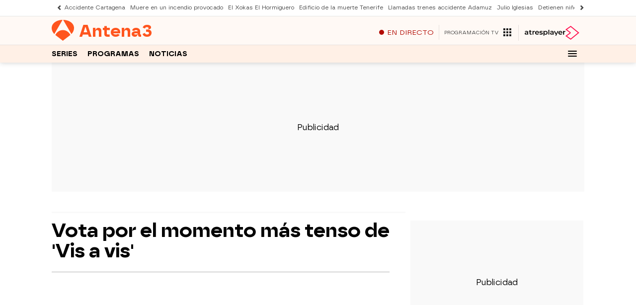

--- FILE ---
content_type: application/x-javascript;charset=utf-8
request_url: https://smetrics.antena3.com/id?d_visid_ver=5.5.0&d_fieldgroup=A&mcorgid=09DCC8AD54D410FF0A4C98A6%40AdobeOrg&mid=48297022767639538392446587040876171810&ts=1769117079301
body_size: -35
content:
{"mid":"48297022767639538392446587040876171810"}